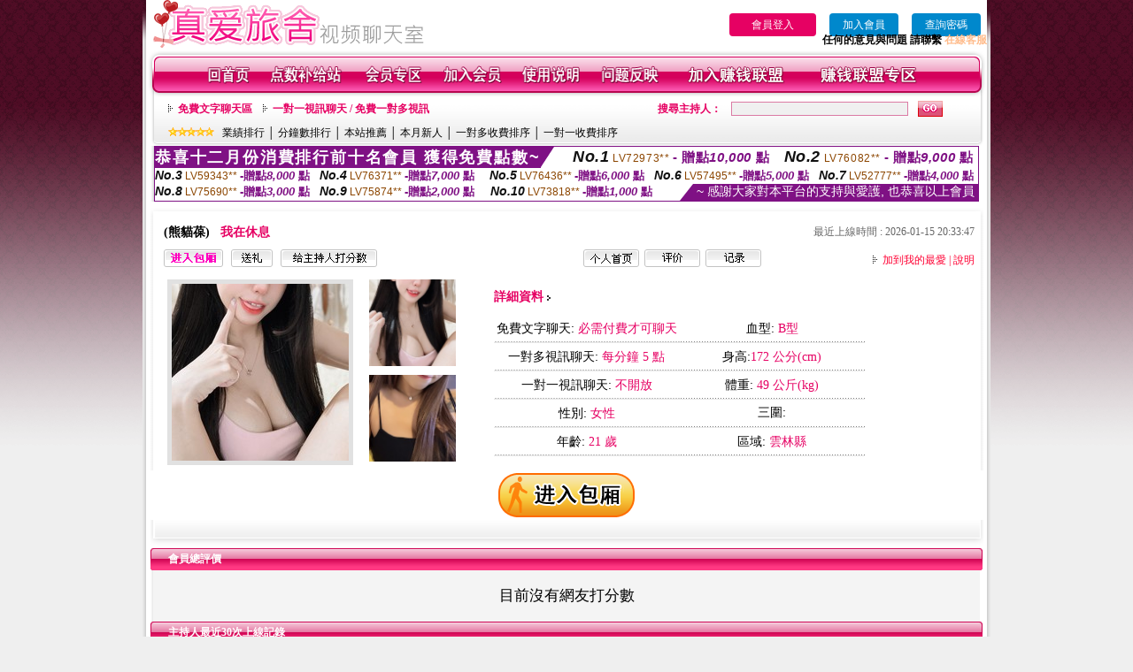

--- FILE ---
content_type: text/html; charset=Big5
request_url: http://5see.luxu5h.com/index.phtml?PUT=a_show&AID=160337&FID=2069199&R2=&CHANNEL=
body_size: 11263
content:
<html>

<head>
<title>
金瓶梅美女直播秀</title>
<meta http-equiv="PICS-Label" content='(PICS-1.1 "http://www.ticrf.org.tw/chinese/html/06-rating-v11.htm" l gen true for "http://5see.luxu5h.com" r (s 3 l 3 v 3 o 0))'>
<meta http-equiv=content-type content="text/html; charset=big5">
<meta name="Keywords" content="金瓶梅成人色情網站, 金瓶梅黃色網站, 金瓶梅線上a直播, 金瓶梅線上聊色, 金瓶梅成人視訊, 金瓶梅美少女情色直播, 金瓶梅網紅美女直播平台, 金瓶梅色情直播平台, 金瓶梅色情直播app, 金瓶梅視訊聊天, 金瓶梅成人影音城, 金瓶梅成人視訊聊天">
<meta name="description" content="金瓶梅成人色情網站, 金瓶梅黃色網站, 金瓶梅線上a直播, 金瓶梅線上聊色, 金瓶梅成人視訊, 金瓶梅美少女情色直播, 金瓶梅網紅美女直播平台, 金瓶梅色情直播平台, 金瓶梅色情直播app, 金瓶梅視訊聊天, 金瓶梅成人影音城, 金瓶梅成人視訊聊天">
<style type="text/css"><!--
.text {
	font-size: 12px;
	line-height: 15px;
	color: #000000;
	text-decoration: none;
}

.link {
	font-size: 12px;
	line-height: 15px;
	color: #000000;
	text-decoration: underline;
}

.link_menu {
	font-size: 15px;
	line-height: 24px;
	text-decoration: underline;
}

.SS {font-size: 10px;line-height: 14px;}
.S {font-size: 11px;line-height: 16px;}
.M {font-size: 13px;line-height: 18px;}
.L {font-size: 15px;line-height: 20px;}
.LL {font-size: 17px;line-height: 22px;}


.t01 {
	font-family: "新細明體";
	font-size: 12px;
	color: #FFFFFF;
}
.t02 {
	font-family: "新細明體";
	font-size: 12px;
	line-height: 14px;
	color: #666666;
	text-decoration: underline;
}
.t03 {
	font-family: "新細明體";
	font-size: 12px;
	line-height: 18px;
	color: #000000;
}
.t04 {
	font-family: "新細明體";
	font-size: 12px;
	color: #FF0066;
}
.t05 {
	font-family: "新細明體";
	font-size: 12px;
	color: #000000;
}
.t06 {
	font-family: "新細明體";
	font-size: 12px;
	color: #FFFFFF;
}
.text1{
	font-family: "新細明體";
	font-size: 12px;
	color: #666666;
}
.text2{
	font-family: "新細明體";
	font-size: 15px;
	color: #990033;
}
.text3{
	font-family: "新細明體";
	font-size: 15px;
	color: #000066;
}
.text4{
	font-family: "新細明體";
	font-size: 12px;
	color: #FF6600;
}
.text5 {
	font-family: "新細明體";
	font-size: 15px;
	color: #000000;
}
.text6 {
	font-family: "新細明體";
	font-size: 12px;
	color: #FF6600;
}
.text7 {
	font-family: "新細明體";
	font-size: 15px;
	color: #FFFFFF;
	font-weight: bold;
}
.manu-black12b {
	font-size:12px;
	font-weight:bold;
	color:#000000;
	height:26px;
	text-align:center;
	line-height:24px;
	background-image: url(images/explain_02.gif);
	background-repeat: repeat-x;
	background-position: center center;
	border-left:#ffffff 1px solid;
	border-right:#ffffff 1px solid;
}
.manu-black12b a:link,.manu-black12b a:visited {color:#000000;}
.manu-black12b a:hover {color:#e60163;}

.manu-white12 {
	font-size:12px;
	color:#ffffff;
	text-align:center;
	height:26px;
	line-height:24px;
	background-image: url(images/explain_04.gif);
	background-repeat: repeat-x;
	background-position: center center;
	border-left:#ffffff 1px solid;
	border-right:#ffffff 1px solid;
}
.manu-white12 a:link,.manu-white12 a:visited {color:#ffffff;}
.manu-white12 a:hover {color:#eeeeee;}
.red-16b {font-size: 16px;font-weight: bold;color:#dc0a8f;line-height:30px;}
.red-16c {font-size: 16px;font-weight: bold;color:#f7006b;line-height:30px;}
.txt-gray {overflow:auto;border:#f4f4f4 1px solid;background-color:#f4f4f4;height:16px;color:#666666;font-size:12px;width:99%;height:125px;}
--></style>
<link href="css/main.css" rel="stylesheet" type="text/css" />
<link href="css/index.css" rel="stylesheet" type="text/css" />
<link href="css/zhuchiren.css" rel="stylesheet" type="text/css" />
<link href="css/baoxiang.css" rel="stylesheet" type="text/css" />
<script src='AC_RunActiveContent.js' type='text/javascript'></script>
<script language="JavaScript" type="text/JavaScript">
function CHAT_GO(AID,FORMNAME){
document.form1_GO.AID.value=AID;
document.form1_GO.ROOM.value=AID;
document.form1_GO.MID.value=10000;
if(FORMNAME.uname.value=="" || FORMNAME.uname.value.indexOf("請輸入")!=-1)    {
  alert("請輸入暱稱");
  FORMNAME.uname.focus();
}else{
  var AWidth = screen.width-20;
  var AHeight = screen.height-80;
  if( document.all || document.layers ){
  utchat10000=window.open("","utchat10000","width="+AWidth+",height="+AHeight+",resizable=yes,toolbar=no,location=no,directories=no,status=no,menubar=no,copyhistory=no,top=0,left=0");
  }else{
  utchat10000=window.open("","utchat10000","width="+AWidth+",height="+AHeight+",resizable=yes,toolbar=no,location=no,directories=no,status=no,menubar=no,copyhistory=no,top=0,left=0");
  }
  document.form1_GO.uname.value=FORMNAME.uname.value;
  document.form1_GO.sex.value=FORMNAME.sex.value;
  document.form1_GO.submit();
}
}


function CHAT_GO123(AID){
  document.form1_GO.AID.value=AID;
  document.form1_GO.ROOM.value=AID;
  document.form1_GO.MID.value=10000;
  if(document.form1_GO.uname.value=="")    {
    alert("請輸入暱稱");
  }else{
    var AWidth = screen.width-20;
    var AHeight = screen.height-80;
    if( document.all || document.layers ){
    utchat10000=window.open("","utchat10000","width="+AWidth+",height="+AHeight+",resizable=yes,toolbar=no,location=no,directories=no,status=no,menubar=no,copyhistory=no,top=0,left=0");
    }else{
    utchat10000=window.open("","utchat10000","width="+AWidth+",height="+AHeight+",resizable=yes,toolbar=no,location=no,directories=no,status=no,menubar=no,copyhistory=no,top=0,left=0");
    }
    document.form1_GO.submit();
  }
}

function MM_swapImgRestore() { //v3.0
  var i,x,a=document.MM_sr; for(i=0;a&&i<a.length&&(x=a[i])&&x.oSrc;i++) x.src=x.oSrc;
}

function MM_preloadImages() { //v3.0
  var d=document; if(d.images){ if(!d.MM_p) d.MM_p=new Array();
    var i,j=d.MM_p.length,a=MM_preloadImages.arguments; for(i=0; i<a.length; i++)
    if (a[i].indexOf("#")!=0){ d.MM_p[j]=new Image; d.MM_p[j++].src=a[i];}}
}

function MM_findObj(n, d) { //v4.01
  var p,i,x;  if(!d) d=document; if((p=n.indexOf("?"))>0&&parent.frames.length) {
    d=parent.frames[n.substring(p+1)].document; n=n.substring(0,p);}
  if(!(x=d[n])&&d.all) x=d.all[n]; for (i=0;!x&&i<d.forms.length;i++) x=d.forms[i][n];
  for(i=0;!x&&d.layers&&i<d.layers.length;i++) x=MM_findObj(n,d.layers[i].document);
  if(!x && d.getElementById) x=d.getElementById(n); return x;
}

function MM_swapImage() { //v3.0
  var i,j=0,x,a=MM_swapImage.arguments; document.MM_sr=new Array; for(i=0;i<(a.length-2);i+=3)
   if ((x=MM_findObj(a[i]))!=null){document.MM_sr[j++]=x; if(!x.oSrc) x.oSrc=x.src; x.src=a[i+2];}
}


 function aa() {
   if (window.event.ctrlKey)
       {
     window.event.returnValue = false;
         return false;
       }
 }
 function bb() {
   window.event.returnValue = false;
 }
function MM_openBrWindow(theURL,winName,features) { //v2.0
 window.open(theURL,winName,features);
}


//-->
</script>

</head>
<!--body bgcolor=#000000 text=#000000 link=#0000CC vlink=#3987C6 topMargin=5 marginheight=0 marginwidth=0-->
<body>
<table width='950' border='0' cellspacing='0' cellpadding='0' ALIGN='CENTER' BGCOLOR='#990000'><TR><TD></td></tr></table><center><div id='main'><div id='main-l'><img src='images/mm69-bg-left.gif' width='4' height='50' /></div><div id='main-m'><table width='950' border='0' align='center' cellpadding='0' cellspacing='0' bgcolor='#FFFFFF'><tr><td width='315' align='left' valign='middle'><A href='./index.phtml'><img src='images/mm69_logo.gif' width='315' height='54' border='0'/></A></td><td width='715' align='right' valign='bottom'><span><table width='100%' border='0' cellpadding='0' cellspacing='0'><tr><TD ALIGN='RIGHT'><table width='300' border='0' cellpadding='0' cellspacing='0'><TR><td align='center'><a href='./index.phtml?PUT=up_logon&FID=2069199' style='width:80px;height:25px;background-color:#e60163;padding:6px 25px;color:#ffffff;border:0;border-radius:4px;cursor:pointer;'>會員登入</a></td><td align='center'><a href='./index.phtml?PUT=up_reg&s=1' style='width:80px;height:25px;background-color:#0088cc;padding:6px 15px;color:#ffffff;border:0;border-radius:4px;cursor:pointer;'>加入會員</a></td><td align='center'><a href='./index.phtml?PUT=up_password' style='width:80px;height:25px;background-color:#0088cc;padding:6px 15px;color:#ffffff;border:0;border-radius:4px;cursor:pointer;'>查詢密碼</a></TD></TR></table></TD></TR></table><font olor='#3C3C3C'><B>&nbsp;&nbsp;任何的意見與問題 請聯繫</B></font> <a href='/index.phtml?PUT=up_logon&FID=2069199' style='color:#ffbc8c;'><B>在線客服</B></a></tr><tr><td colspan='2' align='left' valign='middle'><img src='images/mm69_05.gif' width='950' height='10' /></td></tr></table><table width='950' border='0' align='center' cellpadding='0' cellspacing='0' bgcolor='#FFFFFF'><tr><td width='16' align='left' background='images/mm69_08.gif'><img src='images/mm69_07.gif' width='16' height='41' /></td><td width='919' background='images/mm69_08.gif'><table width='830' border='0' align='center' cellpadding='0' cellspacing='0'><tr><td align='center'><a href='./index.phtml?FID=2069199'><img src='images/mm69_10.gif' width='49' height='41' border='0' /></a></td><td align='center'><img src='images/mm69_08.gif' width='1' height='41' /></td><td align='center'><a href='/PAY1/?UID=&FID=2069199' TARGET='_blank'><img src='images/mm69_12.gif' width='83' height='41' /></a></td><td align='center'><img src='images/mm69_08.gif' width='1' height='41' /></td><td align='center'><a href='./index.phtml?PUT=up_logon&FID=2069199'><img src='images/mm69_14.gif' width='67' height='41' border='0' /></a></td><td align='center'><img src='images/mm69_08.gif' width='1' height='41' /></td><td align='center'><a href='./index.phtml?PUT=up_reg&s=1&FID=2069199'><img src='images/mm69_16.gif' width='67' height='41' border='0' /></a></td><td align='center'><img src='images/mm69_08.gif' width='1' height='41' /></td><td align='center'><a href='./index.phtml?PUT=faq&FID=2069199'><img src='images/mm69_18.gif' width='66' height='41' border='0' /></a></td><td align='center'><img src='images/mm69_08.gif' width='1' height='41' /></td><td align='center'><a href='./index.phtml?PUT=mailbox&FID=2069199'><img src='images/mm69_22.gif' width='68' height='41' border='0' /></a></td><td align='center'><img src='images/mm69_08.gif' width='1' height='41' /></td><td align='center'><a href='./index.phtml?PUT=aweb_reg&FID=2069199'><img src='images/mm69_28.gif' width='111' height='41' border='0' /></a></td><td align='center'><img src='images/mm69_08.gif' width='1' height='41' /></td><td align='center'><a href='./index.phtml?PUT=aweb_logon&FID=2069199'><img src='images/mm69_26.gif' width='111' height='41' border='0' /></a></td></tr></table></td><td width='15' align='right' background='images/mm69_08.gif'><img src='images/mm69_24.gif' width='15' height='41' /></td></tr></table><SCRIPT language='JavaScript'>function CHECK_SEARCH_KEY(FORMNAME){var error;if (FORMNAME.KEY_STR.value.length<2){alert('您輸入的搜尋字串必需多於 2 字元!!');FORMNAME.KEY_STR.focus();return false;}return true;}</SCRIPT><table width='950' height='60' border='0' align='center' cellpadding='0' cellspacing='0'><tr><td valign='middle' class='top-bg'><table width='900' border='0' align='center' cellpadding='0' cellspacing='0'><tr><form name='SEARCHFORM' action='./index.phtml' align=center method=POST onSubmit='return CHECK_SEARCH_KEY(SEARCHFORM);'><input type=hidden name='PUT' value=''><input type=hidden name='FID' value='2069199'><td width='368' height='30' align='left' class='red12-b'><img src='images/mm69-jt.gif' width='5' height='9' />&nbsp;&nbsp;<a href='./index.phtml?CHANNEL=R51&FID=2069199'>免費文字聊天區</a>&nbsp;&nbsp;&nbsp;&nbsp;<img src='images/mm69-jt.gif' width='5' height='9' />&nbsp;&nbsp;<a href='./index.phtml?CHANNEL=R54&FID=2069199'>一對一視訊聊天 / 免費一對多視訊</a></td><td width='257' align='right' class='red12-b'>搜尋主持人：</td><td width='222' align='center'><input name='KEY_STR' type='text' class='input-red-border' VALUE='' /></td><td width='53' align='left'><input type='image' src='images/mm69_go.gif' width='28' height='18' /></td></form></tr><tr><td colspan='4' class='black12'><img src='images/mm69-star.gif' width='52' height='10' />&nbsp;&nbsp;&nbsp;<a href='./index.phtml?PUT=A_SORT&SORT=N&ON=1&FID=2069199'>業績排行</a> │ <a href='./index.phtml?PUT=A_SORT&SORT=N1&ON=1&FID=2069199'>分鐘數排行</a> │ <a href='./index.phtml?PUT=A_SORT&SORT=HOT&ON=1&FID=2069199'>本站推薦</a> │ <a href='./index.phtml?PUT=A_SORT&SORT=NEW&ON=1&FID=2069199'>本月新人</a> │ <a href='./index.phtml?PUT=A_SORT&SORT=R6&ON=1&FID=2069199'>一對多收費排序</a> │ <a href='./index.phtml?PUT=A_SORT&SORT=R7&ON=1&FID=2069199'>一對一收費排序</a></td></tr></table></td></tr></table><table width='0' border='0' cellpadding='0' cellspacing='0'><TR><TD></TD></TR><form method='POST' action='/V4/index.phtml'  target='utchat10000' name='form1_GO'><input type='HIDDEN' name='uname' value=''><input type='HIDDEN' name='sex' value=''><input type='HIDDEN' name='sextype' value=''><input type='HIDDEN' name='age' value=''><input type='HIDDEN' name='MID' value='2069199'><input type='HIDDEN' name='UID' value=''><input type='HIDDEN' name='ROOM' value='160337'><input type='HIDDEN' name='AID' value='160337'><input type='HIDDEN' name='FID' value='2069199'><input type='HIDDEN' name='ACTIONTYPE' value='AUTO'></form></TABLE><div style="margin: auto;width: 930px;border:1px solid #7f1184; font-family:Helvetica, Arial, 微軟正黑體 ,sans-serif;font-size: 13px; background-color: #ffffff">
<table border="0" cellpadding="0" cellspacing="0" width="100%">
            <tr>
              <td align="left" valign="top">
                <table border="0" cellpadding="0" cellspacing="0" height="23">
                  <tr>
                    <td height="23" bgcolor="#7f1184"><b style="letter-spacing:0.1em;color:#FFFFFF;font-size:18px"> 恭喜十二月份消費排行前十名會員 獲得免費點數~</b></td>
                    <td align="left" valign="top" width="15">
                      <div style="border-style:solid;border-width: 23px 15px 0 0;border-color: #7e1184 transparent transparent transparent;"></div>
                    </td>
                  </tr>
                </table>
              </td>
              <td align="left" style="letter-spacing:0.05em">
                <b style="color:#111111;font-size:18px"><em>No.1</em></b>&nbsp;<span style="color:#8c4600">LV72973**</span>
                <b style="color:#7f1184;font-size:15px"> - 贈點<em>10,000</em> 點</b>
              </td>
              <td align="center" style="letter-spacing:0.05em">
                <b style="color:#111111;font-size:18px"><em>No.2</em></b>&nbsp;<span style="color:#8c4600">LV76082**</span>
                <b style="color:#7f1184;font-size:15px"> - 贈點<em>9,000</em> 點</b>
              </td>
            </tr>
          </table>
          <table border="0" cellpadding="0" cellspacing="0" width="100%">
            <tr>
              <td width="20%">
                <b style="color:#111111;font-size:14px"><em>No.3</em></b>&nbsp;<span style="color:#8c4600;font-size:12px">LV59343**</span>
                <b style="color:#7f1184;font-size:13px"> -贈點<em>8,000</em> 點</b>
              </td>
              <td width="20%">
                <b style="color:#111111;font-size:14px"><em>No.4</em></b>&nbsp;<span style="color:#8c4600;font-size:12px">LV76371**</span>
                <b style="color:#7f1184;font-size:13px"> -贈點<em>7,000</em> 點</b>
              </td>
              <td align="center" width="20%">
                <b style="color:#111111;font-size:14px"><em>No.5</em></b>&nbsp;<span style="color:#8c4600;font-size:12px">LV76436**</span>
                <b style="color:#7f1184;font-size:13px"> -贈點<em>6,000</em> 點</b>
              </td>
              <td align="center">
                <b style="color:#111111;font-size:14px"><em>No.6</em></b>&nbsp;<span style="color:#8c4600;font-size:12px">LV57495**</span>
                <b style="color:#7f1184;font-size:13px"> -贈點<em>5,000</em> 點</b>
              </td>
              <td align="center">
                <b style="color:#111111;font-size:14px"><em>No.7</em></b>&nbsp;<span style="color:#8c4600;font-size:12px">LV52777**</span>
                <b style="color:#7f1184;font-size:13px"> -贈點<em>4,000</em> 點</b>
              </td>
            </tr>
          </table>
          <table border="0" cellpadding="0" cellspacing="0" width="100%">
            <tr>
              <td width="20%">
                <b style="color:#111111;font-size:14px"><em>No.8</em></b>&nbsp;<span style="color:#8c4600;font-size:12px">LV75690**</span>
                <b style="color:#7f1184;font-size:13px"> -贈點<em>3,000</em> 點</b>
              </td>
              <td width="20%">
                <b style="color:#111111;font-size:14px"><em>No.9</em></b>&nbsp;<span style="color:#8c4600;font-size:12px">LV75874**</span>
                <b style="color:#7f1184;font-size:13px"> -贈點<em>2,000</em> 點</b>
              </td>
              <td align="center">
                <b style="color:#111111;font-size:14px"><em>No.10</em></b>&nbsp;<span style="color:#8c4600;font-size:12px">LV73818**</span>
                <b style="color:#7f1184;font-size:13px"> -贈點<em>1,000</em> 點</b>
              </td>
              <td align="right" valign="bottom">
                <table border="0" cellpadding="0" cellspacing="0">
                  <tr>
                    <td align="right" valign="top" width="15">
                      <div style="border-style: solid;border-width:0 0 19px 15px;border-color: transparent transparent #7e1184 transparent;"></div>
                    </td>
                    <td bgcolor="#7f1184" style="color:#FFFFFF;font-size:14px">&nbsp;~ 感謝大家對本平台的支持與愛護, 也恭喜以上會員&nbsp;</td>
                  </tr>
                </table>
              </td>
            </tr>
          </table>
        </div>
<SCRIPT>
function CHATGO(AID,ACTIONTYPE){
  document.FORM_GO_CHAT.ACTIONTYPE.value=ACTIONTYPE;
  document.FORM_GO_CHAT.AID.value=AID;
  document.FORM_GO_CHAT.ROOM.value=AID;
  document.FORM_GO_CHAT.MID.value=10000;
  var AW = screen.availWidth;
  var AH = screen.availHeight;utchat2069199=window.open('/V4MEIMEI69/index.phtml?ACTIONTYPE='+ACTIONTYPE+'&AID='+AID+'&FID=2069199','utchat2069199','width='+AW+',height='+AH+',resizable=yes,toolbar=no,location=no,directories=no,status=no,menubar=no,copyhistory=no,top=0,left=0');
 if( document.all || document.layers ){
   utchat10000=window.open('/V4MEIMEI69/index.phtml?ACTIONTYPE='+ACTIONTYPE+'&AID='+AID+'&FID=2069199','utchat2069199','width='+AW+',height='+AH+',resizable=yes,toolbar=no,location=no,directories=no,status=no,menubar=no,copyhistory=no,top=0,left=0');
 }else{
   utchat10000=window.open('/V4MEIMEI69/index.phtml?ACTIONTYPE='+ACTIONTYPE+'&AID='+AID+'&FID=2069199','utchat2069199','width='+AW+',height='+AH+',resizable=yes,toolbar=no,location=no,directories=no,status=no,menubar=no,copyhistory=no,top=0,left=0');
 }}</SCRIPT><table width='0' border='0' cellpadding='0' cellspacing='0'><TR><TD></TD></TR>
<form method='GET' action='./V4MEIMEI69/index.phtml'  target='utchat10000' name='FORM_GO_CHAT' id='FORM_GO_CHAT'>
<input type='HIDDEN' name='uname' value=''>

<input type='HIDDEN' name='sex' value=''>
<input type='HIDDEN' name='sextype' value=''>
<input type='HIDDEN' name='age' value=''>
<input type='HIDDEN' name='NICKNAME' value=''><input type='HIDDEN' name='USERID' value=''><input type='HIDDEN' name='ACTIONTYPE' value=''><input type='HIDDEN' name='MID' value='2069199'>
<input type='HIDDEN' name='UID' value=''>
<input type='HIDDEN' name='ROOM' value='160337'>
<input type='HIDDEN' name='AID' value='160337'>
<input type='HIDDEN' name='FID' value='2069199'>
</form></TABLE><script>function BOOKMARKAID(){var BASE_URL='http://5see.luxu5h.com/?PUT=a_show&AID=160337&FID=2069199&R2=&CHANNEL=';var BASE_TITLE='熊貓葆影音視訊聊天室 - 熊貓葆';if ((navigator.appName == "Microsoft Internet Explorer") && (parseInt(navigator.appVersion) >= 4)) {
window.external.AddFavorite (BASE_URL,BASE_TITLE);
}else {
var msg = '為了方便您下次再進入本網站請 [ 加入我的最愛]!';
if(navigator.appName == 'Netscape'){msg += '(CTRL-D)';}
alert(msg);
}
}</script><table width='941' border='0' align='center' cellpadding='0' cellspacing='0' bgcolor='#ffffff'><tr><td height='15' valign='bottom'><img src='images/mm69-zc_03.gif' width='941' height='8' /></td></tr><tr><td background='images/mm69-zc_05.gif'><table width='98%' border='0' align='center' cellpadding='0' cellspacing='0'><tr><td width='55%' align='left'>&nbsp;&nbsp;<span class='zcr-name'>(熊貓葆)</span>&nbsp;&nbsp;&nbsp;&nbsp;<span class='red14-b'>我在休息</span> </td><td width='45%' align='right' class='gray-12'>最近上線時間 : 2026-01-15 20:33:47</td></tr></table><table width='98%' border='0' align='center' cellpadding='0' cellspacing='0'><tr><td width='52%' align='left'>&nbsp;&nbsp;<A href="Javascript:CHATGO('160337','3');"><img src='images/mm69-zc_12.gif' width='67' height='20' border='0' /></a>&nbsp;&nbsp;&nbsp;<A href='./index.phtml?PUT=gift_send&AID=160337&FID=2069199'><img src='images/mm69-zc_14.gif' width='47' height='20' border='0' /></a>&nbsp;&nbsp;&nbsp;<A href='./index.phtml?PUT=a_vote_edit&AID=160337&FID=2069199'><img src='images/mm69-zc_16.gif' width='109' height='20' border='0' /></a></td><td width='33%' align='left'><A href='./index.phtml?PUT=a_show&AID=160337&FID=2069199'><img src='images/mm69-zc_18.gif' width='63' height='20' border='0' /></a>&nbsp;&nbsp;<A href='./index.phtml?PUT=a_show&TYPE=A_VOTE&AID=160337&FID=2069199'><img src='images/mm69-zc_22.gif' width='63' height='20' border='0' /></a>&nbsp;&nbsp;<A href='./index.phtml?PUT=a_show&TYPE=ALOG&AID=160337&FID=2069199'><img src='images/mm69-zc_24.gif' width='63' height='20' border='0' /></a></td><td width='15%' align='right' class='red12-d'><img src='images/mm69-jt.gif' width='5' height='9' />&nbsp;&nbsp;<a href='JavaScript:BOOKMARKAID();'>加到我的最愛</a> | <a href='./index.phtml?PUT=faq&FID=2069199'>說明</a> </td></tr></table></td></tr><tr><td background='images/mm69-zc_05.gif'><table width='96%' border='0' align='center' cellpadding='0' cellspacing='0' style='margin-top:10px'><tr><td width='36%' valign='top'><table width='100%' border='0' cellspacing='0' cellpadding='0'><tr><td width='64%' rowspan='2' align='left' valign='top' class='pic-b'><img src='/A_PH/160337/1-200x200.jpg'/></td><td width='36%' align='right' class='pic-s'><img src='/A_PH/160337/2-200x200.jpg'/></td></tr><tr><td align='right' class='pic-s'><img src='/A_PH/160337/3-200x200.jpg'/></td></tr></table></td><td width='56%' align='center' valign='top'><table width='83%' border='0' align='center' cellpadding='0' cellspacing='0'><tr><td width='50%' height='40' align='left' valign='middle' class='red14-b'>詳細資料&nbsp;<img src='images/explain_09.gif' width='4' height='6' /></td><td width='50%'>　</td></tr><tr><td class='gray-14line' align='center'>免費文字聊天:  <span class='red14'>必需付費才可聊天</span> </td><td class='gray-14line' align='center'>血型: <span class='red14'>B型</span></td></tr><tr><td class='gray-14line' align='center'>一對多視訊聊天: <span class='red14'>每分鐘 5 點</span> </td><td class='gray-14line' align='center'>身高:<span class='red14'>172 公分(cm)</span></td></tr><tr><td class='gray-14line' align='center'>一對一視訊聊天: <span class='red14'>不開放</span> </td><td class='gray-14line' align='center'>體重: <span class='red14'>49 公斤(kg)</span> </td></tr><tr><td class='gray-14line' align='center'>性別: <span class='red14'>女性</span> </td><td class='gray-14line' align='center'>三圍: <span class='red14'></span></td></tr><tr><td class='gray-14line' align='center'>年齡: <span class='red14'>21 歲</span></td><td class='gray-14line' align='center'>區域: <span class='red14'>雲林縣</span> </td></tr></table></td><td width='8%' valign='top'>　</td></tr></table></td></tr><tr><td align='center'><A href="Javascript:CHATGO('160337','3');"><img src='images/enter-meimei69.gif' widthborder='0' /></a></td></tr><tr><td valign='top'><img src='images/mm69-zc_35.gif' /></td></tr></table></TD></TR></TABLE>
<table width="940" border="0" align="center" cellpadding="0" cellspacing="0">
<tr>
<td width="20" align="left" background="images/mm69-zc_39.gif"><img src="images/mm69-zc_38.gif" width="6" height="25" /></td>
<td width="606" align="left" background="images/mm69-zc_39.gif" class="white12-b">會員總評價</td>
<td width="314" align="right" background="images/mm69-zc_39.gif"><img src="images/mm69-zc_41.gif" width="8" height="25" /></td>
</tr>
</table>
<div class='gray-bg'><BR><TABLE ALIGN=CENTER CLASS='LL'><TR><TD ALIGN=CENTER CLASS=LL>目前沒有網友打分數</TD></TR></TABLE></BR></div><table width="940" border="0" align="center" cellpadding="0" cellspacing="0">
<tr>
<td width="20" align="left" background="images/mm69-zc_39.gif"><img src="images/mm69-zc_38.gif" width="6" height="25" /></td>
<td width="606" align="left" background="images/mm69-zc_39.gif" class="white12-b">主持人最近30次上線記錄</td>
<td width="314" align="right" background="images/mm69-zc_39.gif"><img src="images/mm69-zc_41.gif" width="8" height="25" /></td>
</tr>
</table>
<table width='935' border='0' align='center' cellpadding='0' cellspacing='0' style='margin-top:0px;' bgcolor='#ffffff'><tr height='60px'><td width='131' align='center' class='red14-b2'>項 次</td><td width='253' align='center' class='red14-b2'>日  期</td><td width='216' align='center' class='red14-b2'>進入時間</td><td width='210' align='center' class='red14-b2'> 離開時間</td><td width='125' align='center'>　</td></tr><tr><td align='center' bgcolor='#fcf1f1' class='black12'>1</td><td align='center' bgcolor='#fcf1f1' class='black12'>2026-01-15</td><td align='center' bgcolor='#fcf1f1' class='black12'>20:33</td><td align='center' bgcolor='#fcf1f1' class='black12'>20:33</td><td align='center' bgcolor='#fcf1f1' class='black12'>0 分鐘</td></tr><tr><td align='center' bgcolor='FFFFFF' class='black12'>2</td><td align='center' bgcolor='FFFFFF' class='black12'>2026-01-13</td><td align='center' bgcolor='FFFFFF' class='black12'>02:14</td><td align='center' bgcolor='FFFFFF' class='black12'>02:14</td><td align='center' bgcolor='FFFFFF' class='black12'>0 分鐘</td></tr></table><table width='100%' height='70' border='0' align='center' cellpadding='0' cellspacing='0' style='margin-top:0px;' bgcolor='#ffffff'><tr><td height='40' colspan='3' align='center' valign='bottom' class='red12-b2'><a href='./index.phtml?PUT=a_show&AID=160337&FID=2069199'>主持人個人首頁</a> | <a href='./index.phtml?PUT=a_show&TYPE=A_VOTE&AID=160337&FID=2069199'>評價</a> | <a href='./index.phtml?PUT=a_show&TYPE=ALOG&AID=160337&FID=2069199'>記錄</a></td></tr></table><table width='940' border='0' align='center' cellpadding='0' cellspacing='0'><tr><td width='14' align='left' background='images/mm69_123.gif'><img src='images/mm69_121.gif' width='14' height='70' /></td><td width='173' align='left' background='images/mm69_123.gif'><a href='#'><img src='images/mm69_126.gif' width='173' height='48' border='0' /></a></td><td width='740' align='right' valign='bottom' background='images/mm69_123.gif' class='copyright'>COPYRIGHT(C)2006 <font color='#fe3ebb'>5see.luxu5h.com</font> ALL RIGHTS RESERVED.</td><td width='13' align='left'><img src='images/mm69_124.gif' width='11' height='70' /></td></tr></table><table width='100%' height='8' border='0' cellpadding='0' cellspacing='0' bgcolor='#FFFFFF'><tr><td></td></tr></table></div><div id='main-r'><img src='images/mm69-bg-right.gif' width='4' height='50' /></div><div class='clear'></div></div><TABLE><TR><TD><CENTER><a href="http://kwkac.com" target="_blank"><font style=font-size:12px>激情視訊聊天室 - 視訊辣妹直播</font></a> <font style=font-size:12px>|</font> <a href="http://erovc.com" target="_blank"><font style=font-size:12px>美女影音聊天室 - 視訊正妹聊天室</font></a> <font style=font-size:12px>|</font> <a href="http://utmxx.com" target="_blank"><font style=font-size:12px>UT影音視訊聊天室</font></a> <font style=font-size:12px>|</font> <a href="http://s88663.com" target="_blank"><font style=font-size:12px>真愛旅舍聊天室</font></a> <font style=font-size:12px>|</font> <a href="http://mxg4s.com" target="_blank"><font style=font-size:12px>真愛旅舍下載</font></a> <font style=font-size:12px>|</font> <a href="http://wahas.luxu7h.com" target="_blank"><font style=font-size:12px>視訊脫衣辣妹</font></a> <font style=font-size:12px>|</font> <a href="http://aswinn.s88661.com" target="_blank"><font style=font-size:12px>ut真人秀視訊聊天室 - 免費看視訊</font></a> <font style=font-size:12px>|</font> <a href="http://6699.luxu7h.com" target="_blank"><font style=font-size:12px>線上性聊天網</font></a> <font style=font-size:12px>|</font> <a href="http://satoda.eloveg.com" target="_blank"><font style=font-size:12px>真愛旅舍美女主播聊天</font></a> <font style=font-size:12px>|</font> <a href="http://kotoe.lovers71.com" target="_blank"><font style=font-size:12px>聊天視訊聊天室</font></a> <font style=font-size:12px>|</font> <a href="http://aino2.elovem.com" target="_blank"><font style=font-size:12px>美女聊天視訊福利站免費試看</font></a> <font style=font-size:12px>|</font> <a href="http://yachiyo.elovem.com" target="_blank"><font style=font-size:12px>美女視頻聊天網 - 正妹視頻直播 - 交友視頻</font></a> <font style=font-size:12px>|</font> <a href="http://ement.lovers76.com" target="_blank"><font style=font-size:12px>色情網路視訊聊天 - 女主播視訊聊天</font></a> <font style=font-size:12px>|</font> <a href="http://17t10.erovf.com" target="_blank"><font style=font-size:12px>台灣戀戀華人裸聊視頻</font></a> <font style=font-size:12px>|</font> <a href="http://msn2.lovers71.com" target="_blank"><font style=font-size:12px>真愛旅舍女主播視頻</font></a> <font style=font-size:12px>|</font> <a href="http://norika.eloveg.com" target="_blank"><font style=font-size:12px>173激情真人秀場聊天室</font></a> <font style=font-size:12px>|</font> <a href="http://momosex.173liven.com" target="_blank"><font style=font-size:12px>台灣辣妹直播秀</font></a> <font style=font-size:12px>|</font> <a href="http://massage.eloveg.com" target="_blank"><font style=font-size:12px>情色美女秀視訊社區</font></a> <font style=font-size:12px>|</font> <a href="http://oze.f173f.com" target="_blank"><font style=font-size:12px>免費女主播真人秀 - 激情視訊直播聊天室</font></a> <font style=font-size:12px>|</font> <a href="http://ain.s88661.com" target="_blank"><font style=font-size:12px>美女隨機視頻</font></a> <font style=font-size:12px>|</font> <a href="http://bobo.eloveq.com" target="_blank"><font style=font-size:12px>真愛旅舍聊天室視訊免費</font></a> <font style=font-size:12px>|</font> <a href="http://toda.lovers71.com" target="_blank"><font style=font-size:12px>激情視頻聊天室成人裸聊</font></a> <font style=font-size:12px>|</font> <a href="http://kamio.lovers74.com" target="_blank"><font style=font-size:12px>成熟寂寞女聊天室 - 韓國美女主播熱舞秀 - 真人視頻交友聊天室</font></a> <font style=font-size:12px>|</font> <a href="http://mei.9453fs.com" target="_blank"><font style=font-size:12px>成人美女在線嗨歌 - 台灣自拍 - 免費視訊show</font></a> <font style=font-size:12px>|</font> <a href="http://murase.b173b.com" target="_blank"><font style=font-size:12px>美女聊天視頻 - 真人視訊聊天 - 成人視頻聊天</font></a> <font style=font-size:12px>|</font> <a href="http://yukino2.s88661.com" target="_blank"><font style=font-size:12px>UT辣妹視訊</font></a> <font style=font-size:12px>|</font> <a href="http://meme173.luxu7h.com" target="_blank"><font style=font-size:12px>台灣激情聊天網站</font></a> <font style=font-size:12px>|</font> <a href="http://eros.jpmke.com" target="_blank"><font style=font-size:12px>美女視頻大全</font></a> <font style=font-size:12px>|</font> <a href="http://mizumi.eloveq.com" target="_blank"><font style=font-size:12px>台灣app一對一視訊聊天</font></a> <font style=font-size:12px>|</font> <a href="http://rion.eloveq.com" target="_blank"><font style=font-size:12px>美女熱舞挑逗實況直播 - 秀吧主播</font></a> <font style=font-size:12px>|</font> <a href="http://sumi.eloveq.com" target="_blank"><font style=font-size:12px>台灣免費視訊秀</font></a> <font style=font-size:12px>|</font> <a href="http://maidel.s88661.com" target="_blank"><font style=font-size:12px>173 live女主播聊天室</font></a> <font style=font-size:12px>|</font> <a href="http://yuachi2.f173f.com" target="_blank"><font style=font-size:12px>台灣女主播視頻秀場</font></a> <font style=font-size:12px>|</font> <a href="http://kannon.lovers76.com" target="_blank"><font style=font-size:12px>真愛旅舍視訊色聊</font></a> <font style=font-size:12px>|</font> <a href="http://tsukina.jpmke.com" target="_blank"><font style=font-size:12px>live美女視訊交友聊天室</font></a> <font style=font-size:12px>|</font> <a href="http://arisa3.elovem.com" target="_blank"><font style=font-size:12px>聊天直播網 - 色女視頻陪聊 - 高清絲襪美腿視頻</font></a> <font style=font-size:12px>|</font> <a href="http://life.lovers76.com" target="_blank"><font style=font-size:12px>免費裸聊室網站,視訊交友情色網</font></a> <font style=font-size:12px>|</font> <a href="http://arley.elovem.com" target="_blank"><font style=font-size:12px>免費色聊視頻直播</font></a> <font style=font-size:12px>|</font> <a href="http://w120.s88664.com" target="_blank"><font style=font-size:12px>LIVE173-辣妹視訊走光聊天</font></a> <font style=font-size:12px>|</font> <a href="http://kao.eloveg.com" target="_blank"><font style=font-size:12px>真愛視訊聊天室交友視訊美女</font></a> <font style=font-size:12px>|</font> <a href="http://jane.lovers74.com" target="_blank"><font style=font-size:12px>免費午夜秀視訊 - 美女視訊聊天哪個好 - 秀場視訊直播間</font></a> <font style=font-size:12px>|</font> <a href="http://rei2nd.eloveq.com" target="_blank"><font style=font-size:12px>173live影音視頻</font></a> <font style=font-size:12px>|</font> <a href="http://ashida.eloveg.com" target="_blank"><font style=font-size:12px>173美女視訊聊天交友網</font></a> <font style=font-size:12px>|</font> <a href="http://miyon.eloveq.com" target="_blank"><font style=font-size:12px>真愛旅舍網上聊天</font></a> <font style=font-size:12px>|</font> <a href="http://arina.elovem.com" target="_blank"><font style=font-size:12px>Live173視訊聊天裸聊</font></a> <font style=font-size:12px>|</font> <a href="http://onesan.lovers72.com" target="_blank"><font style=font-size:12px>真愛旅舍正妹免費觀看直播</font></a> <font style=font-size:12px>|</font> <a href="http://aiho.mrmmg.com" target="_blank"><font style=font-size:12px>視頻美女網站</font></a> <font style=font-size:12px>|</font> <a href="http://and.mrmmg.com" target="_blank"><font style=font-size:12px>視訊交友互動社區</font></a> <font style=font-size:12px>|</font> <a href="http://suzu.eloveq.com" target="_blank"><font style=font-size:12px>視訊正妹聊天秀</font></a> <font style=font-size:12px>|</font> <a href="http://ender.lovers76.com" target="_blank"><font style=font-size:12px>美女視訊秀舞聊天室</font></a> <font style=font-size:12px>|</font> <a href="http://osora.s88661.com" target="_blank"><font style=font-size:12px>Live173免費視訊-韓國視頻美女</font></a> <font style=font-size:12px>|</font> <a href="http://aikarin.f173f.com" target="_blank"><font style=font-size:12px>UT網路視訊聊天</font></a> <font style=font-size:12px>|</font> <a href="http://jam.eloveg.com" target="_blank"><font style=font-size:12px>金瓶梅影音視訊聊天 - 視頻美女直播秀 - 辣妹視訊網站</font></a> <font style=font-size:12px>|</font> <a href="http://sexy10.lovers72.com" target="_blank"><font style=font-size:12px>免費韓國女主播視頻聊天室 - 視訊網愛側錄 - 大陸視訊網</font></a> <font style=font-size:12px>|</font> <a href="http://bbs6.lovers76.com" target="_blank"><font style=font-size:12px>173成人視訊直播聊天室 - 美女真人視頻秀場</font></a> <font style=font-size:12px>|</font> <a href="http://yuyu.lovers72.com" target="_blank"><font style=font-size:12px>視訊173性愛直播</font></a> <font style=font-size:12px>|</font> <a href="http://meisa2.eloveq.com" target="_blank"><font style=font-size:12px>ut視訊 免費看</font></a> <font style=font-size:12px>|</font> <a href="http://akina.eloveq.com" target="_blank"><font style=font-size:12px>台灣視訊聊天性聊天</font></a> <font style=font-size:12px>|</font> <a href="http://airu.mrmmg.com" target="_blank"><font style=font-size:12px>免費在線美女主播</font></a> <font style=font-size:12px>|</font> <a href="http://mio4.lovers71.com" target="_blank"><font style=font-size:12px>玩美女人視訊聊天網 - 視訊情人網 - 在線視訊語音聊天</font></a> <font style=font-size:12px>|</font> <a href="http://nurie.elovem.com" target="_blank"><font style=font-size:12px>免費線上視訊美女 - 玩美女人視訊 - 美女視頻裸聊直播</font></a> <font style=font-size:12px>|</font> <a href="http://aojima.mrmmg.com" target="_blank"><font style=font-size:12px>ut173視訊裸聊聊天</font></a> <font style=font-size:12px>|</font> <a href="http://makoto.mrmmb.com" target="_blank"><font style=font-size:12px>173 視訊美女聊天 - 人妻熟女自拍 - 色女孩視訊聊天</font></a> <font style=font-size:12px>|</font> <a href="http://lyza.s88661.com" target="_blank"><font style=font-size:12px>live173福利直播</font></a> <font style=font-size:12px>|</font> <a href="http://otoba.f173f.com" target="_blank"><font style=font-size:12px>免費網絡美女主播 - 成人視訊美女</font></a> <font style=font-size:12px>|</font> <a href="http://fumino.s88664.com" target="_blank"><font style=font-size:12px>視訊聊天交友 - 多人視頻聊天室</font></a> <font style=font-size:12px>|</font> <a href="http://yoriko2.s88661.com" target="_blank"><font style=font-size:12px>免費視訊裸聊直播間 - 中文視訊隨機聊天 - 午夜視頻秀場</font></a> <font style=font-size:12px>|</font> <a href="http://maina3.s88661.com" target="_blank"><font style=font-size:12px>UT視訊辣妹 - 美女視頻表演聊天室</font></a> <font style=font-size:12px>|</font> <a href="http://85cc.eloveq.com" target="_blank"><font style=font-size:12px>真愛旅舍開放房間直播</font></a> <font style=font-size:12px>|</font> <a href="http://ryuichi.s88661.com" target="_blank"><font style=font-size:12px>美女直播軟件 app</font></a> <font style=font-size:12px>|</font> <a href="http://asano.lovers72.com" target="_blank"><font style=font-size:12px>網愛吧多人視頻聊天室</font></a> <font style=font-size:12px>|</font> <a href="http://risa5.elovem.com" target="_blank"><font style=font-size:12px>免費美女直播秀視頻</font></a> <font style=font-size:12px>|</font> <a href="http://hdzog.lovers76.com" target="_blank"><font style=font-size:12px>露點視訊一對一網 - 視頻直播美女平台</font></a> <font style=font-size:12px>|</font> <a href="http://kyoko2.elovem.com" target="_blank"><font style=font-size:12px>真人影音直播</font></a> <font style=font-size:12px>|</font> <a href="http://ogino.lovers76.com" target="_blank"><font style=font-size:12px>台灣美女主播視訊網</font></a> <font style=font-size:12px>|</font> <a href="http://mskanna.lovers71.com" target="_blank"><font style=font-size:12px>美女直播真人秀</font></a> <font style=font-size:12px>|</font> <a href="http://atwood.s88661.com" target="_blank"><font style=font-size:12px>女主播視訊唱歌 - 娛樂視訊秀</font></a> <font style=font-size:12px>|</font> <a href="http://hitose.lovers71.com" target="_blank"><font style=font-size:12px>金瓶梅聊天室</font></a> <font style=font-size:12px>|</font> <a href="http://swag.luxu7h.com" target="_blank"><font style=font-size:12px>成人視訊聊天 - 視頻直播美女平台</font></a> <font style=font-size:12px>|</font> <a href="http://ing7.prdsu.com" target="_blank"><font style=font-size:12px>房間視訊直播</font></a> <font style=font-size:12px>|</font> <a href="http://kubo.toukv.com" target="_blank"><font style=font-size:12px>台灣網絡唱歌直播</font></a> <font style=font-size:12px>|</font> <a href="http://neko.elovem.com" target="_blank"><font style=font-size:12px>直播視訊聊天室</font></a> <font style=font-size:12px>|</font> <a href="http://yurara.a173a.com" target="_blank"><font style=font-size:12px>聊性直播間</font></a> <font style=font-size:12px>|</font> <a href="http://mm-cg.173liven.com" target="_blank"><font style=font-size:12px>UT女主播直播福利</font></a> <font style=font-size:12px>|</font> <a href="http://asaoka.eloveg.com" target="_blank"><font style=font-size:12px>後宮視訊直播 - 視訊主播在線播放國產</font></a> <font style=font-size:12px>|</font> <a href="http://reika3.f173f.com" target="_blank"><font style=font-size:12px>辣妹女主播直播視訊live</font></a> <font style=font-size:12px>|</font> <a href="http://kana2.eloveq.com" target="_blank"><font style=font-size:12px>美女成人直播視頻</font></a> <font style=font-size:12px>|</font> <a href="http://cg3.b173b.com" target="_blank"><font style=font-size:12px>國外美女隨機視頻聊天</font></a> <font style=font-size:12px>|</font> <a href="http://lesre.prdsu.com" target="_blank"><font style=font-size:12px>免費視頻聊天交友</font></a> <font style=font-size:12px>|</font> <a href="http://priston.lovers71.com" target="_blank"><font style=font-size:12px>台灣激情視訊美女</font></a> <font style=font-size:12px>|</font> <a href="http://58.173liven.com" target="_blank"><font style=font-size:12px>台灣uu表演聊天室</font></a> <font style=font-size:12px>|</font> <a href="http://tsukimi.eloveq.com" target="_blank"><font style=font-size:12px>線上網上裸聊網</font></a> <font style=font-size:12px>|</font> <a href="http://w239.s88664.com" target="_blank"><font style=font-size:12px>色聊天室真人秀場</font></a> <font style=font-size:12px>|</font> <a href="http://rabu2.elovem.com" target="_blank"><font style=font-size:12px>電腦唱歌平台 - 免費視頻房間</font></a> <font style=font-size:12px>|</font> <a href="http://ueki.s88664.com" target="_blank"><font style=font-size:12px>台灣真愛聊天室成人影音聊天</font></a> <font style=font-size:12px>|</font> <a href="http://homecam.mrmmg.com" target="_blank"><font style=font-size:12px>在線真人聊天視頻跳舞,情色視訊</font></a> <font style=font-size:12px>|</font> <a href="http://sara.173f3.com" target="_blank"><font style=font-size:12px>173live影音live</font></a> <font style=font-size:12px>|</font> <a href="http://gotosan.f173f.com" target="_blank"><font style=font-size:12px>173直播平台</font></a> <font style=font-size:12px>|</font> <a href="http://msh.f173f.com" target="_blank"><font style=font-size:12px>173影音live秀</font></a> <font style=font-size:12px>|</font> <a href="http://mamiru.eloveq.com" target="_blank"><font style=font-size:12px>ut直播視訊平台</font></a> <font style=font-size:12px>|</font> <a href="http://miori4.toukf.com" target="_blank"><font style=font-size:12px>UT直播美女</font></a> <font style=font-size:12px>|</font> <a href="http://play4.utmimih.com" target="_blank"><font style=font-size:12px>影音視訊聊天室</font></a> <font style=font-size:12px>|</font> <a href="http://st8.rctdm.com" target="_blank"><font style=font-size:12px>金瓶梅聊天室</font></a> <font style=font-size:12px>|</font> <a href="http://miho.jukdb.com" target="_blank"><font style=font-size:12px>金瓶梅聊天室</font></a> <font style=font-size:12px>|</font> <a href="http://kie.lovers72.com" target="_blank"><font style=font-size:12px>173直播平台</font></a> <font style=font-size:12px>|</font> <a href="http://kami.f173f.com" target="_blank"><font style=font-size:12px>173live影音</font></a> <font style=font-size:12px>|</font> <a href="http://mobile.mrmmb.com" target="_blank"><font style=font-size:12px>影音視訊聊天室</font></a> <font style=font-size:12px>|</font> <a href="http://mutsumi.b173b.com" target="_blank"><font style=font-size:12px>台灣uu聊天室</font></a> <font style=font-size:12px>|</font> <a href="http://debut.a173a.com" target="_blank"><font style=font-size:12px>Live 173美女視訊</font></a> <font style=font-size:12px>|</font> <a href="http://eloveq.com" target="_blank"><font style=font-size:12px>真愛旅舍直播視頻聊天室</font></a> <font style=font-size:12px>|</font> <a href="http://mrmmg.com" target="_blank"><font style=font-size:12px>免費色情視訊聊天室</font></a> <font style=font-size:12px>|</font> <a href="http://f173f.com" target="_blank"><font style=font-size:12px>Live 173 視訊聊天</font></a> <font style=font-size:12px>|</font> <a href="http://lovers71.com" target="_blank"><font style=font-size:12px>真愛旅舍真人秀聊天室</font></a> <font style=font-size:12px>|</font> <a href="http://elovem.com" target="_blank"><font style=font-size:12px>真愛旅舍在線聊天室</font></a> <font style=font-size:12px>|</font> <a href="http://s88664.com" target="_blank"><font style=font-size:12px>真愛旅舍視頻聊天室破解</font></a> <font style=font-size:12px>|</font> <a href="http://b173b.com" target="_blank"><font style=font-size:12px>免費成人視訊聊天室</font></a> <font style=font-size:12px>|</font> <a href="http://lovers72.com" target="_blank"><font style=font-size:12px>真愛旅舍美女主播視頻聊天室</font></a> <font style=font-size:12px>|</font> <a href="http://jpmke.com" target="_blank"><font style=font-size:12px>一對一視訊辣妹</font></a> <font style=font-size:12px>|</font> <a href="http://lovers74.com" target="_blank"><font style=font-size:12px>真愛旅舍免費視頻聊天室</font></a> <font style=font-size:12px>|</font> <a href="http://s88661.com" target="_blank"><font style=font-size:12px>真愛旅舍免費視訊聊天室</font></a> <font style=font-size:12px>|</font> <a href="http://lovers76.com" target="_blank"><font style=font-size:12px>台灣真愛旅舍視頻聊天室</font></a> <font style=font-size:12px>|</font> <a href="http://prdsu.com" target="_blank"><font style=font-size:12px>免費視訊 173LiveShow</font></a> <font style=font-size:12px>|</font> <a href="http://eloveg.com" target="_blank"><font style=font-size:12px>免費色情視頻直播間</font></a> <font style=font-size:12px>|</font> <a href="http://k173z.com" target="_blank"><font style=font-size:12px>173免費視訊聊天</font></a> <font style=font-size:12px>|</font> <a href="http://173liven.com" target="_blank"><font style=font-size:12px>live 173影音聊天室</font></a> <font style=font-size:12px>|</font> <a href="http://luxu7h.com" target="_blank"><font style=font-size:12px>真愛旅舍影音視訊聊天室</font></a> <font style=font-size:12px>|</font> <a href="http://173livek.com" target="_blank"><font style=font-size:12px>live 173辣妹視訊聊天室</font></a> <font style=font-size:12px>|</font> <a href="http://lovesf7.com" target="_blank"><font style=font-size:12px>真愛旅舍直播</font></a> <font style=font-size:12px>|</font> <a href="http://umc6s.com" target="_blank"><font style=font-size:12px>視訊直播美女聊天室</font></a> <font style=font-size:12px>|</font> <a href="http://173hsv.com" target="_blank"><font style=font-size:12px>live173視訊聊天室</font></a> <font style=font-size:12px>|</font> <a href="http://cam7.lovesf7.com" target="_blank"><font style=font-size:12px>性影片免費看</font></a> <font style=font-size:12px>|</font> <a href="http://pinav.luxu7h.com" target="_blank"><font style=font-size:12px>歐美 成人</font></a> <font style=font-size:12px>|</font> <a href="http://h2porn.173liven.com" target="_blank"><font style=font-size:12px>真人交友視頻</font></a> <font style=font-size:12px>|</font> <a href="http://toupai.lovesf7.com" target="_blank"><font style=font-size:12px>視訊裸聊聊天</font></a> <font style=font-size:12px>|</font> <a href="http://aradise.lovesf7.com" target="_blank"><font style=font-size:12px>最新無碼流出</font></a> <font style=font-size:12px>|</font> <a href="http://qqshow.luxu7h.com" target="_blank"><font style=font-size:12px>辣妹主播視頻聊天室</font></a> <font style=font-size:12px>|</font> <a href="http://pornstar.173liven.com" target="_blank"><font style=font-size:12px>影音視訊聊天網</font></a> <font style=font-size:12px>|</font> <a href="http://dpmb.173livek.com/index.phtml?FID=2052628" target="_blank"><font style=font-size:12px>視訊直播交友</font></a> <font style=font-size:12px>|</font> <a href="http://livevideo.umc5s.com" target="_blank"><font style=font-size:12px>金瓶梅視訊影音</font></a> <font style=font-size:12px>|</font> <a href="http://watch8x.umc6s.com" target="_blank"><font style=font-size:12px>成人性影片</font></a> <font style=font-size:12px>|</font> <a href="http://007.173hsv.com" target="_blank"><font style=font-size:12px>ut視訊 性愛直播</font></a> <font style=font-size:12px>|</font> <a href="http://toshimi.54gymm.club" target="_blank"><font style=font-size:12px>網上辣妹視訊 - 激情真人秀場聊天室 - 激情成人視頻聊天</font></a> <font style=font-size:12px>|</font> <a href="http://sueki.b173b.com" target="_blank"><font style=font-size:12px>寂寞聊天室 - 聊色網站 - 美女主播間</font></a> <font style=font-size:12px>|</font> <a href="http://ayane5.mrmmb.com" target="_blank"><font style=font-size:12px>網聊視頻直播 - 視頻美女 - 美女聊天視頻福利站</font></a> <font style=font-size:12px>|</font> <a href="http://jinno.eloveg.com/index.phtml?FID=1961845" target="_blank"><font style=font-size:12px>美女一對一聊天 - 美女主播直播視訊 - 聊天視頻美女</font></a> <font style=font-size:12px>|</font> <a href="http://rc4.k173z.com" target="_blank"><font style=font-size:12px>免費av18影片無毒</font></a> <font style=font-size:12px>|</font> <a href="http://vids9.prdsu.com" target="_blank"><font style=font-size:12px>穿高跟鞋做愛 - 免費韓國成人漫畫</font></a> <font style=font-size:12px>|</font> <a href="http://toshimi.jpmke.com" target="_blank"><font style=font-size:12px>台灣swag</font></a> <font style=font-size:12px>|</font> <a href="http://wasabi.eloveq.com" target="_blank"><font style=font-size:12px>520cc夫妻聯誼論壇</font></a> <font style=font-size:12px>|</font> <a href="http://rine.lovers76.com" target="_blank"><font style=font-size:12px>電腦語音聊天 - 宙斯中文網</font></a> <font style=font-size:12px>|</font> <a href="http://angel2.lovers71.com" target="_blank"><font style=font-size:12px>成人a片免費</font></a> <font style=font-size:12px>|</font> <a href="http://yusan.lovers74.com" target="_blank"><font style=font-size:12px>伊莉帳號密碼分享 - 巨乳美女影片</font></a> <font style=font-size:12px>|</font> <a href="http://oberon.elovej.com" target="_blank"><font style=font-size:12px>真愛旅舍視頻美女跳舞直播</font></a> <font style=font-size:12px>|</font> <a href="http://katzuki.watchshow.club" target="_blank"><font style=font-size:12px>視訊173黃播聊天室</font></a> <font style=font-size:12px>|</font> <a href="http://elgin.erovk.com" target="_blank"><font style=font-size:12px>Live 173視訊聊天直播app</font></a> <font style=font-size:12px>|</font> <a href="http://room4.kwkac.com" target="_blank"><font style=font-size:12px>色情圖片貼圖</font></a> <font style=font-size:12px>|</font> <a href="http://naho.k173z.com" target="_blank"><font style=font-size:12px>173live裸聊一對一</font></a> <font style=font-size:12px>|</font> <a href="http://fstb.me01me.com" target="_blank"><font style=font-size:12px>美女直播的網站</font></a> <font style=font-size:12px>|</font> <a href="http://kyonko.lovers70.com" target="_blank"><font style=font-size:12px>免費業餘素人自拍網</font></a> <font style=font-size:12px>|</font> <a href="http://yuzyha.erovc.com" target="_blank"><font style=font-size:12px>金瓶梅色女視訊聊天</font></a> <font style=font-size:12px>|</font> <a href="http://shiono.erovs.com" target="_blank"><font style=font-size:12px>金瓶梅成人影音網站</font></a> <font style=font-size:12px>|</font> <a href="http://oshina.prdsd.com" target="_blank"><font style=font-size:12px>金瓶梅聊天影音</font></a> <font style=font-size:12px>|</font> <a href="http://roza.jpmke.com" target="_blank"><font style=font-size:12px>真人秀直播app</font></a> <font style=font-size:12px>|</font> <a href="http://sonomi.jpmkk.com" target="_blank"><font style=font-size:12px>金瓶梅色情聊天</font></a> <font style=font-size:12px>|</font> <a href="http://amamiya.rctdh.com" target="_blank"><font style=font-size:12px>韓國在線直播</font></a> <font style=font-size:12px>|</font> <a href="http://fujisa.erovn.com" target="_blank"><font style=font-size:12px>金瓶梅視訊色直播</font></a> <font style=font-size:12px>|</font> <a href="http://tomori.prdsd.com" target="_blank"><font style=font-size:12px>Live 173視訊聊天交友</font></a> <font style=font-size:12px>|</font> <a href="http://nenene.eloveg.com" target="_blank"><font style=font-size:12px>173視訊聊天live show</font></a> <font style=font-size:12px>|</font> <a href="http://motoki.prdsg.com" target="_blank"><font style=font-size:12px>真愛旅舍視頻網愛</font></a> <font style=font-size:12px>|</font> <a href="http://nancey.toukf.com" target="_blank"><font style=font-size:12px>live173影音live秀</font></a> <font style=font-size:12px>|</font> <a href="http://myrtle.toukf.com" target="_blank"><font style=font-size:12px>金瓶梅視訊聊天室</font></a> <font style=font-size:12px>|</font> <a href="http://hachan.qbaby.club" target="_blank"><font style=font-size:12px>比較開放主播直播間</font></a> <font style=font-size:12px>|</font> <a href="http://maezono.prdsu.com/index.phtml?FID=2070384" target="_blank"><font style=font-size:12px>live173視訊live秀</font></a> <font style=font-size:12px>|</font> <a href="http://asaka2.s88663.com/index.phtml?FID=2066085" target="_blank"><font style=font-size:12px>真愛旅舍聊天</font></a> <font style=font-size:12px>|</font> <a href="http://deryk.bndvi.com/index.phtml?FID=2069022" target="_blank"><font style=font-size:12px>金瓶梅在線免費聊天</font></a> <font style=font-size:12px>|</font> <a href="http://togashi.hilive.fun/index.phtml?FID=2068119" target="_blank"><font style=font-size:12px>173 live視頻直播交友</font></a> <font style=font-size:12px>|</font> <a href="http://mabaru.erovs.com/index.phtml?FID=2069719" target="_blank"><font style=font-size:12px>台灣視訊聊天美女裸身</font></a> <font style=font-size:12px>|</font> <a href="http://eadric.s88662.com" target="_blank"><font style=font-size:12px>真愛旅舍美女 跳舞 直播</font></a> <font style=font-size:12px>|</font> <a href="http://lah7.rctdk.com" target="_blank"><font style=font-size:12px>真愛旅舍視頻性愛直播</font></a> <font style=font-size:12px>|</font> <a href="http://naachan.s88663.com" target="_blank"><font style=font-size:12px>真愛旅舍真人視頻直播</font></a> <font style=font-size:12px>|</font> <a href="http://corley.s88662.com" target="_blank"><font style=font-size:12px>真愛旅舍美女直播網</font></a> <font style=font-size:12px>|</font> <a href="http://rii.erovc.com" target="_blank"><font style=font-size:12px>173視訊影音live秀</font></a> <font style=font-size:12px>|</font> <a href="http://suzuya.b173b.com" target="_blank"><font style=font-size:12px>ut台灣視訊</font></a> <font style=font-size:12px>|</font> <a href="http://rukachi.krtvp.com" target="_blank"><font style=font-size:12px>真愛旅舍女主播 直播</font></a> <font style=font-size:12px>|</font> <a href="http://masa.ut9453e.com" target="_blank"><font style=font-size:12px>ut直播平台破解</font></a> <font style=font-size:12px>|</font> <a href="http://preness.lovers71.com" target="_blank"><font style=font-size:12px>真愛旅舍語音聊天室</font></a> <font style=font-size:12px>|</font> <a href="http://tsumiki.jukdb.com" target="_blank"><font style=font-size:12px>live173影音視訊聊天室</font></a> <font style=font-size:12px>|</font> <a href="http://aimiko.s383.club/index.phtml?FID=2026200" target="_blank"><font style=font-size:12px>真愛旅舍美女直播秀視頻</font></a> <font style=font-size:12px>|</font> <a href="http://ox1.rctdh.com/index.phtml?FID=2010390" target="_blank"><font style=font-size:12px>真愛旅舍免費裸聊秀</font></a> <font style=font-size:12px>|</font> <a href="http://irioka.fc2live.club" target="_blank"><font style=font-size:12px>可以看大秀直播的app</font></a> <font style=font-size:12px>|</font> <a href="http://ushio.9453xx.com" target="_blank"><font style=font-size:12px>虛擬聊天視頻 - 視訊真人唱歌</font></a> <font style=font-size:12px>|</font> <a href="http://shiko.kwkaa.com" target="_blank"><font style=font-size:12px>國產視訊線上直播 - 絲襪美眉視訊 - 線上免費視訊網站</font></a> <font style=font-size:12px>|</font> <a href="http://sendo.9453dx.com" target="_blank"><font style=font-size:12px>有什麼視訊聊天軟件 - 如何在網上聊天 - 有什麼娛樂直播平台</font></a> <font style=font-size:12px>|</font> <a href="http://melo.173stv.com" target="_blank"><font style=font-size:12px>免費美女視頻聊天 - 熱門主播</font></a> <font style=font-size:12px>|</font> <a href="http://sunrise.fc2live.club" target="_blank"><font style=font-size:12px>主播熱舞在線直播</font></a> <font style=font-size:12px>|</font> <a href="http://futaba.9453xx.com" target="_blank"><font style=font-size:12px>免費看視訊聊天</font></a> <font style=font-size:12px>|</font> <a href="http://kurino.memef1.com/index.phtml?FID=1966355" target="_blank"><font style=font-size:12px>直播視頻平台直播間app</font></a> <font style=font-size:12px>|</font> <a href="http://tanaka.lovers74.com" target="_blank"><font style=font-size:12px>173交友聊天 - 聊天交友俱樂部</font></a> <font style=font-size:12px>|</font> <a href="http://mano.r173r.com" target="_blank"><font style=font-size:12px>live 173 福利直播</font></a> <font style=font-size:12px>|</font> <a href="http://eyny7.momo686.com" target="_blank"><font style=font-size:12px>live173影音激情交友真人秀</font></a> <font style=font-size:12px>|</font> <a href="http://arata.elovem.com" target="_blank"><font style=font-size:12px>真愛聊天室影音聊天</font></a> <font style=font-size:12px>|</font> <a href="http://dorun.jin1s.com" target="_blank"><font style=font-size:12px>色情視訊網 - 網愛視訊聊天網 - 美女視訊聊天交友網</font></a> <font style=font-size:12px>|</font> <a href="http://miyu4.toukf.com" target="_blank"><font style=font-size:12px>MeMe美女聊天網站</font></a> <font style=font-size:12px>|</font> <a href="http://amasaki.lovers70.com" target="_blank"><font style=font-size:12px>真人裸聊室</font></a> <font style=font-size:12px>|</font> <a href="http://amelia.lovers70.com" target="_blank"><font style=font-size:12px>裸聊QQ視頻截圖</font></a> <font style=font-size:12px>|</font> <a href="http://miyabi.bndvn.com" target="_blank"><font style=font-size:12px>裸聊女qq</font></a> <font style=font-size:12px>|</font> <a href="http://chat1.90tvshow.com" target="_blank"><font style=font-size:12px>UT正妹直播秀</font></a> <font style=font-size:12px>|</font> <a href="http://claire.memef1.com/index.phtml?FID=1941125" target="_blank"><font style=font-size:12px>永恆影院 - ut免費視訊交友聊天</font></a> <font style=font-size:12px>|</font> <a href="http://msokita.elovej.com/index.phtml?FID=1945030" target="_blank"><font style=font-size:12px>美女主播秀美腿 - 性服色區 - 超碰在線視頻</font></a> <font style=font-size:12px>|</font> <a href="http://beauty.lovesf7.com" target="_blank"><font style=font-size:12px>免費美女視訊</font></a> <font style=font-size:12px>|</font> <a href="http://zoo.lovesf7.com" target="_blank"><font style=font-size:12px>線上正妹視訊聊天</font></a> <font style=font-size:12px>|</font> <a href="http://beauty.lovesf8.com" target="_blank"><font style=font-size:12px>交友聊天室</font></a> <font style=font-size:12px>|</font> <a href="http://meme.caw8d.com" target="_blank"><font style=font-size:12px>台灣直播看秀</font></a> <font style=font-size:12px>|</font> <a href="http://stod.toukf.com" target="_blank"><font style=font-size:12px>裸聊視訊聊天</font></a> <font style=font-size:12px>|</font> <a href="http://26uuu.luxu7h.com" target="_blank"><font style=font-size:12px>台灣免費視訊秀</font></a> <font style=font-size:12px>|</font> <a href="http://pornbest.173livej.com" target="_blank"><font style=font-size:12px>免費真人互動視頻一對多</font></a> <font style=font-size:12px>|</font> <a href="http://ibwork.lovesf7.com" target="_blank"><font style=font-size:12px>賺line點數</font></a> <font style=font-size:12px>|</font> <a href="http://ixxx.caw8d.com" target="_blank"><font style=font-size:12px>在線美女直播間</font></a> <font style=font-size:12px>|</font> <a href="http://69vj.lovesf6.com" target="_blank"><font style=font-size:12px>不要錢的視頻聊天</font></a> <font style=font-size:12px>|</font> <a href="http://sumner.toukf.com" target="_blank"><font style=font-size:12px>台灣秀場視訊</font></a> <font style=font-size:12px>|</font> <a href="http://9080.173lives.com/index.phtml?FID=2101236" target="_blank"><font style=font-size:12px>美女真人秀視頻</font></a> <font style=font-size:12px>|</font> <a href="http://tenshi.173f3.com/index.phtml?FID=2008005" target="_blank"><font style=font-size:12px>UT美女視訊直播聊天</font></a> <font style=font-size:12px>|</font> <a href="http://bbs8.bndvs.com" target="_blank"><font style=font-size:12px>視訊正妹網站</font></a> <font style=font-size:12px>|</font> <a href="http://yumeko.a173a.com" target="_blank"><font style=font-size:12px>情色聊天網愛</font></a> <font style=font-size:12px>|</font> <a href="http://oki.erovn.com" target="_blank"><font style=font-size:12px>視頻聊天美女網站</font></a> <font style=font-size:12px>|</font> <a href="http://mihhi.a383.club" target="_blank"><font style=font-size:12px>美女直播聊天</font></a> <font style=font-size:12px>|</font> <a href="http://mate.eloveh.com" target="_blank"><font style=font-size:12px>真愛旅舍聊天室網</font></a> <font style=font-size:12px>|</font> <a href="http://kent.s88661.com" target="_blank"><font style=font-size:12px>聊色網站視訊</font></a> <font style=font-size:12px>|</font> <a href="http://jane.jpmkk.com" target="_blank"><font style=font-size:12px>台灣uu視頻官網</font></a> <font style=font-size:12px>|</font> <a href="http://shigeko.lovers74.com" target="_blank"><font style=font-size:12px>美女在線觀看</font></a> <font style=font-size:12px>|</font> <a href="http://naito.lovers73.com" target="_blank"><font style=font-size:12px>交友聊天破解</font></a> <font style=font-size:12px>|</font> <a href="http://sute.cherdk.com" target="_blank"><font style=font-size:12px>ut視訊 免費聊天</font></a> <font style=font-size:12px>|</font> <a href="http://selina.ut9453e.com/index.phtml?FID=2062165" target="_blank"><font style=font-size:12px>美女真人直播視訊</font></a> <font style=font-size:12px>|</font> <a href="http://rukawa.9453ff.com/index.phtml?FID=2066551" target="_blank"><font style=font-size:12px>真愛旅舍視頻美女直播軟件</font></a> <font style=font-size:12px>|</font> <a href="http://saaya.9453dd.com" target="_blank"><font style=font-size:12px>成人直播平台</font></a> <font style=font-size:12px>|</font> <a href="http://darcy.s88661.com" target="_blank"><font style=font-size:12px>泛娛直播平台 - 絲襪美女熱舞大全 - 在線和美女直播</font></a> <font style=font-size:12px>|</font> <a href="http://nanajo.a173a.com" target="_blank"><font style=font-size:12px>開放性聊天室 免費視頻聊天</font></a> <font style=font-size:12px>|</font> <a href="http://eren.e173e.com" target="_blank"><font style=font-size:12px>視頻裸聊真人秀</font></a> <font style=font-size:12px>|</font> <a href="http://chinen.bndvm.com" target="_blank"><font style=font-size:12px>性愛聊天視訊網站</font></a> <font style=font-size:12px>|</font> <a href="http://flowy.f173f.com" target="_blank"><font style=font-size:12px>直播辣妹視訊</font></a> <font style=font-size:12px>|</font> <a href="http://denten.mrmmb.com" target="_blank"><font style=font-size:12px>免費美女熱舞直播秀</font></a> <font style=font-size:12px>|</font> <a href="http://apps3.g8mm.club" target="_blank"><font style=font-size:12px>美女秀平台</font></a> <font style=font-size:12px>|</font> <a href="http://xxoo6.utchat1.com" target="_blank"><font style=font-size:12px>視訊表演聊天室 - 網聊視訊直播</font></a> <font style=font-size:12px>|</font> <a href="http://miesa.mrmmg.com" target="_blank"><font style=font-size:12px>美女影音視訊聊天秀</font></a> <font style=font-size:12px>|</font> <a href="http://doune.elovej.com/index.phtml?FID=1984409" target="_blank"><font style=font-size:12px>視訊一對一 - 美女寂寞交友聊吧</font></a> <font style=font-size:12px>|</font> <a href="http://dunley.elovej.com/index.phtml?FID=1982134" target="_blank"><font style=font-size:12px>戀夜秀場電腦版大廳 - 美女脫衣熱舞 誘惑熱舞</font></a> <font style=font-size:12px>|</font> <a href="http://suzuno.eloveq.com" target="_blank"><font style=font-size:12px>台灣激情視訊美女聊天室</font></a> <font style=font-size:12px>|</font> <a href="http://mm5.bndvs.com" target="_blank"><font style=font-size:12px>視訊聊天秀直播平台</font></a> <font style=font-size:12px>|</font> <a href="http://rion.lovesf1.com" target="_blank"><font style=font-size:12px>金瓶梅聊天直播辣妹</font></a> <font style=font-size:12px>|</font> <a href="http://mfc3.173f4.com" target="_blank"><font style=font-size:12px>真愛旅舍賬號密碼</font></a> <font style=font-size:12px>|</font> <a href="http://ek9.caw5d.com" target="_blank"><font style=font-size:12px>手機a片線上看</font></a> <font style=font-size:12px>|</font> <a href="http://7mm4.momoav.club" target="_blank"><font style=font-size:12px>173live色聊聊天室</font></a> <font style=font-size:12px>|</font> <a href="http://ioishow.eloveh.com" target="_blank"><font style=font-size:12px>真愛旅舍主播秀場</font></a> <font style=font-size:12px>|</font> <a href="http://iwasaki.momoav.club" target="_blank"><font style=font-size:12px>你懂的直播面對面</font></a> <font style=font-size:12px>|</font> <a href="http://chan.mxg9s.com" target="_blank"><font style=font-size:12px>真人影音視訊聊天室</font></a> <font style=font-size:12px>|</font> <a href="http://18x7.mxg9s.com" target="_blank"><font style=font-size:12px>我愛78線上直播</font></a> <font style=font-size:12px>|</font> <a href="http://chat3.eloveh.com" target="_blank"><font style=font-size:12px>UT視訊美女交友</font></a> <font style=font-size:12px>|</font> <a href="http://kobashi.eloveq.com" target="_blank"><font style=font-size:12px>性愛成人影片 - 男同志色情網頁</font></a> <font style=font-size:12px>|</font> <a href="http://yesav.173f5.com" target="_blank"><font style=font-size:12px>台灣uu網上交友聊天室</font></a> <font style=font-size:12px>|</font> <a href="http://mpie.caw4d.com/index.phtml?FID=1991877" target="_blank"><font style=font-size:12px>台灣apk中文論壇</font></a> <font style=font-size:12px>|</font> <a href="http://jk8.caw4d.com/index.phtml?FID=2096215" target="_blank"><font style=font-size:12px>台灣深夜節目</font></a> <font style=font-size:12px>|</font> <a href="http://show10.lovesf1.com" target="_blank"><font style=font-size:12px>ut免費真人視訊</font></a> <font style=font-size:12px>|</font> <a href="http://landon.s88662.com" target="_blank"><font style=font-size:12px>台灣免費視訊直播</font></a> <font style=font-size:12px>|</font> <a href="http://natsu3.bndva.com" target="_blank"><font style=font-size:12px>中文字幕85cc免費成人</font></a> <font style=font-size:12px>|</font> <a href="http://olson.080ut.club" target="_blank"><font style=font-size:12px>line約砲群</font></a> <font style=font-size:12px>|</font> <a href="http://redd.s88661.com/index.phtml?FID=2072348" target="_blank"><font style=font-size:12px>UThome多人視訊</font></a> <font style=font-size:12px>|</font> <a href="http://arippi.elovem.com" target="_blank"><font style=font-size:12px>視頻交友直播平台 - 免費影音視訊聊天室 - 免費視訊美女</font></a> <font style=font-size:12px>|</font> <a href="http://imanami.elovem.com" target="_blank"><font style=font-size:12px>成人視訊網站</font></a> <font style=font-size:12px>|</font> <a href="http://toka2.eloveq.com" target="_blank"><font style=font-size:12px>在線觀看免費視訊 - 性感美女視訊</font></a> <font style=font-size:12px>|</font> <a href="http://koshiba.lovers72.com" target="_blank"><font style=font-size:12px>真愛旅舍聊天室多人聊天</font></a> <font style=font-size:12px>|</font> <a href="http://oishi.s88661.com" target="_blank"><font style=font-size:12px>情色聊天視頻網站</font></a> <font style=font-size:12px>|</font> <a href="http://stepmom.lovers72.com" target="_blank"><font style=font-size:12px>免費聊天室視訊裸聊</font></a> <font style=font-size:12px>|</font> <a href="http://ck5.eloveq.com" target="_blank"><font style=font-size:12px>色情免費視訊區</font></a> <font style=font-size:12px>|</font> <a href="http://benn.elovem.com/index.phtml?FID=2070546" target="_blank"><font style=font-size:12px>台灣辣妹視訊美女主播</font></a> <font style=font-size:12px>|</font> <br><CENTER> </CENTER></TD></TR></TABLE></body></html>